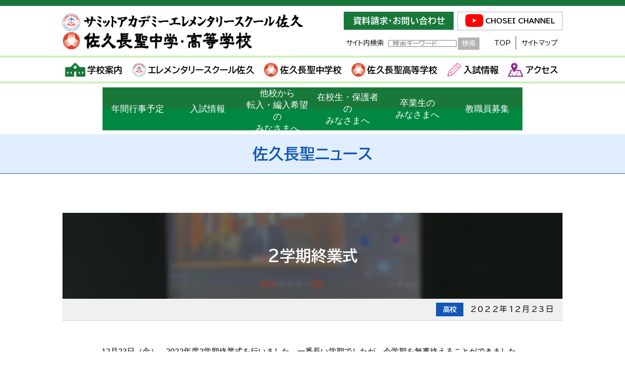

--- FILE ---
content_type: text/html; charset=UTF-8
request_url: https://sakuchosei.ed.jp/hs-news/2%E5%AD%A6%E6%9C%9F%E7%B5%82%E6%A5%AD%E5%BC%8F/
body_size: 9757
content:
<!DOCTYPE html>
<html lang="ja">
<head>
<!-- wexal_pst_init.js does not exist -->
<!-- engagement_delay.js does not exist -->
<link rel="dns-prefetch" href="//platform.twitter.com/">
<link rel="preconnect" href="//platform.twitter.com/">
<link rel="dns-prefetch" href="//www.googletagmanager.com/">
<!-- Global site tag (gtag.js) - Google Analytics -->
<script async src="https://www.googletagmanager.com/gtag/js?id=UA-168349056-1"></script>
<script>
 window.dataLayer = window.dataLayer || [];
 function gtag(){dataLayer.push(arguments);}
 gtag('js', new Date());

 gtag('config', 'UA-168349056-1');
</script>
<meta http-equiv="X-UA-Compatible" content="IE=edge">
<meta charset="UTF-8">
<link href="https://use.fontawesome.com/releases/v5.8.2/css/all.css" rel="stylesheet">
<link href="https://sakuchosei.ed.jp/cms/wp-content/themes/sakuchosei_2020/assets/css/normalize.css" rel="stylesheet"/>
<link href="https://sakuchosei.ed.jp/cms/wp-content/themes/sakuchosei_2020/assets/css/lightcase.css" rel="stylesheet"/>
<link href="https://sakuchosei.ed.jp/cms/wp-content/themes/sakuchosei_2020/assets/css/style_2510.css?ver=25082101" rel="stylesheet"/>
<meta name="viewport" content="width=device-width, initial-scale=1">
<meta name="format-detection" content="telephone=no,address=no,email=no">
<link rel="icon" href="/favicon.ico"/>
<link rel="apple-touch-icon" sizes="180x180" href="/apple-touch-icon.png">
<link rel="icon" type="image/png" sizes="32x32" href="/favicon-32x32.png">
<link rel="icon" type="image/png" sizes="16x16" href="/favicon-16x16.png">
<link rel="pingback" href="https://sakuchosei.ed.jp/cms/xmlrpc.php">
<link rel="preconnect" href="https://fonts.googleapis.com">
<link rel="preconnect" href="https://fonts.gstatic.com" crossorigin>
<link href="https://fonts.googleapis.com/css2?family=BIZ+UDPGothic:wght@400;700&family=Noto+Sans+JP:wght@100..900&family=Noto+Serif+JP:wght@600&display=swap" rel="stylesheet">
<meta name='robots' content='index, follow, max-image-preview:large, max-snippet:-1, max-video-preview:-1'/>
<style>img:is([sizes="auto" i], [sizes^="auto," i]) { contain-intrinsic-size: 3000px 1500px }</style>
<!-- This site is optimized with the Yoast SEO plugin v26.7 - https://yoast.com/wordpress/plugins/seo/ -->
<title>2学期終業式 - 佐久長聖中学・高等学校</title>
<link rel="canonical" href="https://sakuchosei.ed.jp/hs-news/2学期終業式/"/>
<meta property="og:locale" content="ja_JP"/>
<meta property="og:type" content="article"/>
<meta property="og:title" content="2学期終業式 - 佐久長聖中学・高等学校"/>
<meta property="og:description" content="　12月23日（金）、2022年度2学期終業式を行いました。一番長い学期でしたが、今学期を無事終えることができました。　佐藤校長からは、新しい年を迎えるにあたって講話がありました。「どのように気持ちを切り替えていくのか、 [&hellip;]"/>
<meta property="og:url" content="https://sakuchosei.ed.jp/hs-news/2学期終業式/"/>
<meta property="og:site_name" content="佐久長聖中学・高等学校"/>
<meta property="article:published_time" content="2022-12-23T08:54:31+00:00"/>
<meta property="og:image" content="https://sakuchosei.ed.jp/cms/wp-content/uploads/2022/12/IMG_6386.jpg"/>
<meta property="og:image:width" content="1411"/>
<meta property="og:image:height" content="1000"/>
<meta property="og:image:type" content="image/jpeg"/>
<meta name="author" content="藤本 葉子"/>
<meta name="twitter:card" content="summary_large_image"/>
<meta name="twitter:label1" content="執筆者"/>
<meta name="twitter:data1" content="藤本 葉子"/>
<meta name="twitter:label2" content="推定読み取り時間"/>
<meta name="twitter:data2" content="2分"/>
<script type="application/ld+json" class="yoast-schema-graph">{"@context":"https://schema.org","@graph":[{"@type":"Article","@id":"https://sakuchosei.ed.jp/hs-news/2%e5%ad%a6%e6%9c%9f%e7%b5%82%e6%a5%ad%e5%bc%8f/#article","isPartOf":{"@id":"https://sakuchosei.ed.jp/hs-news/2%e5%ad%a6%e6%9c%9f%e7%b5%82%e6%a5%ad%e5%bc%8f/"},"author":{"name":"藤本 葉子","@id":"http://sakuchosei.ed.jp/#/schema/person/bd0ed1fa4e324b9d066e1f6d67596e22"},"headline":"2学期終業式","datePublished":"2022-12-23T08:54:31+00:00","mainEntityOfPage":{"@id":"https://sakuchosei.ed.jp/hs-news/2%e5%ad%a6%e6%9c%9f%e7%b5%82%e6%a5%ad%e5%bc%8f/"},"wordCount":0,"publisher":{"@id":"http://sakuchosei.ed.jp/#organization"},"image":{"@id":"https://sakuchosei.ed.jp/hs-news/2%e5%ad%a6%e6%9c%9f%e7%b5%82%e6%a5%ad%e5%bc%8f/#primaryimage"},"thumbnailUrl":"https://sakuchosei.ed.jp/cms/wp-content/uploads/2022/12/IMG_6386.jpg","articleSection":["高校"],"inLanguage":"ja"},{"@type":"WebPage","@id":"https://sakuchosei.ed.jp/hs-news/2%e5%ad%a6%e6%9c%9f%e7%b5%82%e6%a5%ad%e5%bc%8f/","url":"https://sakuchosei.ed.jp/hs-news/2%e5%ad%a6%e6%9c%9f%e7%b5%82%e6%a5%ad%e5%bc%8f/","name":"2学期終業式 - 佐久長聖中学・高等学校","isPartOf":{"@id":"http://sakuchosei.ed.jp/#website"},"primaryImageOfPage":{"@id":"https://sakuchosei.ed.jp/hs-news/2%e5%ad%a6%e6%9c%9f%e7%b5%82%e6%a5%ad%e5%bc%8f/#primaryimage"},"image":{"@id":"https://sakuchosei.ed.jp/hs-news/2%e5%ad%a6%e6%9c%9f%e7%b5%82%e6%a5%ad%e5%bc%8f/#primaryimage"},"thumbnailUrl":"https://sakuchosei.ed.jp/cms/wp-content/uploads/2022/12/IMG_6386.jpg","datePublished":"2022-12-23T08:54:31+00:00","breadcrumb":{"@id":"https://sakuchosei.ed.jp/hs-news/2%e5%ad%a6%e6%9c%9f%e7%b5%82%e6%a5%ad%e5%bc%8f/#breadcrumb"},"inLanguage":"ja","potentialAction":[{"@type":"ReadAction","target":["https://sakuchosei.ed.jp/hs-news/2%e5%ad%a6%e6%9c%9f%e7%b5%82%e6%a5%ad%e5%bc%8f/"]}]},{"@type":"ImageObject","inLanguage":"ja","@id":"https://sakuchosei.ed.jp/hs-news/2%e5%ad%a6%e6%9c%9f%e7%b5%82%e6%a5%ad%e5%bc%8f/#primaryimage","url":"https://sakuchosei.ed.jp/cms/wp-content/uploads/2022/12/IMG_6386.jpg","contentUrl":"https://sakuchosei.ed.jp/cms/wp-content/uploads/2022/12/IMG_6386.jpg","width":1411,"height":1000},{"@type":"BreadcrumbList","@id":"https://sakuchosei.ed.jp/hs-news/2%e5%ad%a6%e6%9c%9f%e7%b5%82%e6%a5%ad%e5%bc%8f/#breadcrumb","itemListElement":[{"@type":"ListItem","position":1,"name":"ホーム","item":"http://sakuchosei.ed.jp/"},{"@type":"ListItem","position":2,"name":"高校","item":"http://sakuchosei.ed.jp/hs-news/"},{"@type":"ListItem","position":3,"name":"2学期終業式"}]},{"@type":"WebSite","@id":"http://sakuchosei.ed.jp/#website","url":"http://sakuchosei.ed.jp/","name":"佐久長聖中学・高等学校","description":"","publisher":{"@id":"http://sakuchosei.ed.jp/#organization"},"potentialAction":[{"@type":"SearchAction","target":{"@type":"EntryPoint","urlTemplate":"http://sakuchosei.ed.jp/?s={search_term_string}"},"query-input":{"@type":"PropertyValueSpecification","valueRequired":true,"valueName":"search_term_string"}}],"inLanguage":"ja"},{"@type":"Organization","@id":"http://sakuchosei.ed.jp/#organization","name":"学校法人 聖啓学園 佐久長聖中学・高等学校","url":"http://sakuchosei.ed.jp/","logo":{"@type":"ImageObject","inLanguage":"ja","@id":"http://sakuchosei.ed.jp/#/schema/logo/image/","url":"https://sakuchosei.ed.jp/cms/wp-content/uploads/2020/03/header_sitetitle.png","contentUrl":"https://sakuchosei.ed.jp/cms/wp-content/uploads/2020/03/header_sitetitle.png","width":420,"height":38,"caption":"学校法人 聖啓学園 佐久長聖中学・高等学校"},"image":{"@id":"http://sakuchosei.ed.jp/#/schema/logo/image/"}},{"@type":"Person","@id":"http://sakuchosei.ed.jp/#/schema/person/bd0ed1fa4e324b9d066e1f6d67596e22","name":"藤本 葉子","url":"https://sakuchosei.ed.jp/author/choseiyokof/"}]}</script>
<!-- / Yoast SEO plugin. -->
<script type="text/javascript">
/* <![CDATA[ */
window._wpemojiSettings = {"baseUrl":"https:\/\/s.w.org\/images\/core\/emoji\/16.0.1\/72x72\/","ext":".png","svgUrl":"https:\/\/s.w.org\/images\/core\/emoji\/16.0.1\/svg\/","svgExt":".svg","source":{"concatemoji":"https:\/\/sakuchosei.ed.jp\/cms\/wp-includes\/js\/wp-emoji-release.min.js?ver=6.8.3"}};
/*! This file is auto-generated */
!function(s,n){var o,i,e;function c(e){try{var t={supportTests:e,timestamp:(new Date).valueOf()};sessionStorage.setItem(o,JSON.stringify(t))}catch(e){}}function p(e,t,n){e.clearRect(0,0,e.canvas.width,e.canvas.height),e.fillText(t,0,0);var t=new Uint32Array(e.getImageData(0,0,e.canvas.width,e.canvas.height).data),a=(e.clearRect(0,0,e.canvas.width,e.canvas.height),e.fillText(n,0,0),new Uint32Array(e.getImageData(0,0,e.canvas.width,e.canvas.height).data));return t.every(function(e,t){return e===a[t]})}function u(e,t){e.clearRect(0,0,e.canvas.width,e.canvas.height),e.fillText(t,0,0);for(var n=e.getImageData(16,16,1,1),a=0;a<n.data.length;a++)if(0!==n.data[a])return!1;return!0}function f(e,t,n,a){switch(t){case"flag":return n(e,"\ud83c\udff3\ufe0f\u200d\u26a7\ufe0f","\ud83c\udff3\ufe0f\u200b\u26a7\ufe0f")?!1:!n(e,"\ud83c\udde8\ud83c\uddf6","\ud83c\udde8\u200b\ud83c\uddf6")&&!n(e,"\ud83c\udff4\udb40\udc67\udb40\udc62\udb40\udc65\udb40\udc6e\udb40\udc67\udb40\udc7f","\ud83c\udff4\u200b\udb40\udc67\u200b\udb40\udc62\u200b\udb40\udc65\u200b\udb40\udc6e\u200b\udb40\udc67\u200b\udb40\udc7f");case"emoji":return!a(e,"\ud83e\udedf")}return!1}function g(e,t,n,a){var r="undefined"!=typeof WorkerGlobalScope&&self instanceof WorkerGlobalScope?new OffscreenCanvas(300,150):s.createElement("canvas"),o=r.getContext("2d",{willReadFrequently:!0}),i=(o.textBaseline="top",o.font="600 32px Arial",{});return e.forEach(function(e){i[e]=t(o,e,n,a)}),i}function t(e){var t=s.createElement("script");t.src=e,t.defer=!0,s.head.appendChild(t)}"undefined"!=typeof Promise&&(o="wpEmojiSettingsSupports",i=["flag","emoji"],n.supports={everything:!0,everythingExceptFlag:!0},e=new Promise(function(e){s.addEventListener("DOMContentLoaded",e,{once:!0})}),new Promise(function(t){var n=function(){try{var e=JSON.parse(sessionStorage.getItem(o));if("object"==typeof e&&"number"==typeof e.timestamp&&(new Date).valueOf()<e.timestamp+604800&&"object"==typeof e.supportTests)return e.supportTests}catch(e){}return null}();if(!n){if("undefined"!=typeof Worker&&"undefined"!=typeof OffscreenCanvas&&"undefined"!=typeof URL&&URL.createObjectURL&&"undefined"!=typeof Blob)try{var e="postMessage("+g.toString()+"("+[JSON.stringify(i),f.toString(),p.toString(),u.toString()].join(",")+"));",a=new Blob([e],{type:"text/javascript"}),r=new Worker(URL.createObjectURL(a),{name:"wpTestEmojiSupports"});return void(r.onmessage=function(e){c(n=e.data),r.terminate(),t(n)})}catch(e){}c(n=g(i,f,p,u))}t(n)}).then(function(e){for(var t in e)n.supports[t]=e[t],n.supports.everything=n.supports.everything&&n.supports[t],"flag"!==t&&(n.supports.everythingExceptFlag=n.supports.everythingExceptFlag&&n.supports[t]);n.supports.everythingExceptFlag=n.supports.everythingExceptFlag&&!n.supports.flag,n.DOMReady=!1,n.readyCallback=function(){n.DOMReady=!0}}).then(function(){return e}).then(function(){var e;n.supports.everything||(n.readyCallback(),(e=n.source||{}).concatemoji?t(e.concatemoji):e.wpemoji&&e.twemoji&&(t(e.twemoji),t(e.wpemoji)))}))}((window,document),window._wpemojiSettings);
/* ]]> */
</script>
<link rel='stylesheet' id='wp-block-library-css' href='https://sakuchosei.ed.jp/cms/wp-includes/css/dist/block-library/style.min.css?ver=6.8.3' type='text/css' media='all'/>
<style id='classic-theme-styles-inline-css' type='text/css'>
/*! This file is auto-generated */
.wp-block-button__link{color:#fff;background-color:#32373c;border-radius:9999px;box-shadow:none;text-decoration:none;padding:calc(.667em + 2px) calc(1.333em + 2px);font-size:1.125em}.wp-block-file__button{background:#32373c;color:#fff;text-decoration:none}
</style>
<style id='global-styles-inline-css' type='text/css'>
:root{--wp--preset--aspect-ratio--square: 1;--wp--preset--aspect-ratio--4-3: 4/3;--wp--preset--aspect-ratio--3-4: 3/4;--wp--preset--aspect-ratio--3-2: 3/2;--wp--preset--aspect-ratio--2-3: 2/3;--wp--preset--aspect-ratio--16-9: 16/9;--wp--preset--aspect-ratio--9-16: 9/16;--wp--preset--color--black: #000000;--wp--preset--color--cyan-bluish-gray: #abb8c3;--wp--preset--color--white: #ffffff;--wp--preset--color--pale-pink: #f78da7;--wp--preset--color--vivid-red: #cf2e2e;--wp--preset--color--luminous-vivid-orange: #ff6900;--wp--preset--color--luminous-vivid-amber: #fcb900;--wp--preset--color--light-green-cyan: #7bdcb5;--wp--preset--color--vivid-green-cyan: #00d084;--wp--preset--color--pale-cyan-blue: #8ed1fc;--wp--preset--color--vivid-cyan-blue: #0693e3;--wp--preset--color--vivid-purple: #9b51e0;--wp--preset--gradient--vivid-cyan-blue-to-vivid-purple: linear-gradient(135deg,rgba(6,147,227,1) 0%,rgb(155,81,224) 100%);--wp--preset--gradient--light-green-cyan-to-vivid-green-cyan: linear-gradient(135deg,rgb(122,220,180) 0%,rgb(0,208,130) 100%);--wp--preset--gradient--luminous-vivid-amber-to-luminous-vivid-orange: linear-gradient(135deg,rgba(252,185,0,1) 0%,rgba(255,105,0,1) 100%);--wp--preset--gradient--luminous-vivid-orange-to-vivid-red: linear-gradient(135deg,rgba(255,105,0,1) 0%,rgb(207,46,46) 100%);--wp--preset--gradient--very-light-gray-to-cyan-bluish-gray: linear-gradient(135deg,rgb(238,238,238) 0%,rgb(169,184,195) 100%);--wp--preset--gradient--cool-to-warm-spectrum: linear-gradient(135deg,rgb(74,234,220) 0%,rgb(151,120,209) 20%,rgb(207,42,186) 40%,rgb(238,44,130) 60%,rgb(251,105,98) 80%,rgb(254,248,76) 100%);--wp--preset--gradient--blush-light-purple: linear-gradient(135deg,rgb(255,206,236) 0%,rgb(152,150,240) 100%);--wp--preset--gradient--blush-bordeaux: linear-gradient(135deg,rgb(254,205,165) 0%,rgb(254,45,45) 50%,rgb(107,0,62) 100%);--wp--preset--gradient--luminous-dusk: linear-gradient(135deg,rgb(255,203,112) 0%,rgb(199,81,192) 50%,rgb(65,88,208) 100%);--wp--preset--gradient--pale-ocean: linear-gradient(135deg,rgb(255,245,203) 0%,rgb(182,227,212) 50%,rgb(51,167,181) 100%);--wp--preset--gradient--electric-grass: linear-gradient(135deg,rgb(202,248,128) 0%,rgb(113,206,126) 100%);--wp--preset--gradient--midnight: linear-gradient(135deg,rgb(2,3,129) 0%,rgb(40,116,252) 100%);--wp--preset--font-size--small: 13px;--wp--preset--font-size--medium: 20px;--wp--preset--font-size--large: 36px;--wp--preset--font-size--x-large: 42px;--wp--preset--spacing--20: 0.44rem;--wp--preset--spacing--30: 0.67rem;--wp--preset--spacing--40: 1rem;--wp--preset--spacing--50: 1.5rem;--wp--preset--spacing--60: 2.25rem;--wp--preset--spacing--70: 3.38rem;--wp--preset--spacing--80: 5.06rem;--wp--preset--shadow--natural: 6px 6px 9px rgba(0, 0, 0, 0.2);--wp--preset--shadow--deep: 12px 12px 50px rgba(0, 0, 0, 0.4);--wp--preset--shadow--sharp: 6px 6px 0px rgba(0, 0, 0, 0.2);--wp--preset--shadow--outlined: 6px 6px 0px -3px rgba(255, 255, 255, 1), 6px 6px rgba(0, 0, 0, 1);--wp--preset--shadow--crisp: 6px 6px 0px rgba(0, 0, 0, 1);}:where(.is-layout-flex){gap: 0.5em;}:where(.is-layout-grid){gap: 0.5em;}body .is-layout-flex{display: flex;}.is-layout-flex{flex-wrap: wrap;align-items: center;}.is-layout-flex > :is(*, div){margin: 0;}body .is-layout-grid{display: grid;}.is-layout-grid > :is(*, div){margin: 0;}:where(.wp-block-columns.is-layout-flex){gap: 2em;}:where(.wp-block-columns.is-layout-grid){gap: 2em;}:where(.wp-block-post-template.is-layout-flex){gap: 1.25em;}:where(.wp-block-post-template.is-layout-grid){gap: 1.25em;}.has-black-color{color: var(--wp--preset--color--black) !important;}.has-cyan-bluish-gray-color{color: var(--wp--preset--color--cyan-bluish-gray) !important;}.has-white-color{color: var(--wp--preset--color--white) !important;}.has-pale-pink-color{color: var(--wp--preset--color--pale-pink) !important;}.has-vivid-red-color{color: var(--wp--preset--color--vivid-red) !important;}.has-luminous-vivid-orange-color{color: var(--wp--preset--color--luminous-vivid-orange) !important;}.has-luminous-vivid-amber-color{color: var(--wp--preset--color--luminous-vivid-amber) !important;}.has-light-green-cyan-color{color: var(--wp--preset--color--light-green-cyan) !important;}.has-vivid-green-cyan-color{color: var(--wp--preset--color--vivid-green-cyan) !important;}.has-pale-cyan-blue-color{color: var(--wp--preset--color--pale-cyan-blue) !important;}.has-vivid-cyan-blue-color{color: var(--wp--preset--color--vivid-cyan-blue) !important;}.has-vivid-purple-color{color: var(--wp--preset--color--vivid-purple) !important;}.has-black-background-color{background-color: var(--wp--preset--color--black) !important;}.has-cyan-bluish-gray-background-color{background-color: var(--wp--preset--color--cyan-bluish-gray) !important;}.has-white-background-color{background-color: var(--wp--preset--color--white) !important;}.has-pale-pink-background-color{background-color: var(--wp--preset--color--pale-pink) !important;}.has-vivid-red-background-color{background-color: var(--wp--preset--color--vivid-red) !important;}.has-luminous-vivid-orange-background-color{background-color: var(--wp--preset--color--luminous-vivid-orange) !important;}.has-luminous-vivid-amber-background-color{background-color: var(--wp--preset--color--luminous-vivid-amber) !important;}.has-light-green-cyan-background-color{background-color: var(--wp--preset--color--light-green-cyan) !important;}.has-vivid-green-cyan-background-color{background-color: var(--wp--preset--color--vivid-green-cyan) !important;}.has-pale-cyan-blue-background-color{background-color: var(--wp--preset--color--pale-cyan-blue) !important;}.has-vivid-cyan-blue-background-color{background-color: var(--wp--preset--color--vivid-cyan-blue) !important;}.has-vivid-purple-background-color{background-color: var(--wp--preset--color--vivid-purple) !important;}.has-black-border-color{border-color: var(--wp--preset--color--black) !important;}.has-cyan-bluish-gray-border-color{border-color: var(--wp--preset--color--cyan-bluish-gray) !important;}.has-white-border-color{border-color: var(--wp--preset--color--white) !important;}.has-pale-pink-border-color{border-color: var(--wp--preset--color--pale-pink) !important;}.has-vivid-red-border-color{border-color: var(--wp--preset--color--vivid-red) !important;}.has-luminous-vivid-orange-border-color{border-color: var(--wp--preset--color--luminous-vivid-orange) !important;}.has-luminous-vivid-amber-border-color{border-color: var(--wp--preset--color--luminous-vivid-amber) !important;}.has-light-green-cyan-border-color{border-color: var(--wp--preset--color--light-green-cyan) !important;}.has-vivid-green-cyan-border-color{border-color: var(--wp--preset--color--vivid-green-cyan) !important;}.has-pale-cyan-blue-border-color{border-color: var(--wp--preset--color--pale-cyan-blue) !important;}.has-vivid-cyan-blue-border-color{border-color: var(--wp--preset--color--vivid-cyan-blue) !important;}.has-vivid-purple-border-color{border-color: var(--wp--preset--color--vivid-purple) !important;}.has-vivid-cyan-blue-to-vivid-purple-gradient-background{background: var(--wp--preset--gradient--vivid-cyan-blue-to-vivid-purple) !important;}.has-light-green-cyan-to-vivid-green-cyan-gradient-background{background: var(--wp--preset--gradient--light-green-cyan-to-vivid-green-cyan) !important;}.has-luminous-vivid-amber-to-luminous-vivid-orange-gradient-background{background: var(--wp--preset--gradient--luminous-vivid-amber-to-luminous-vivid-orange) !important;}.has-luminous-vivid-orange-to-vivid-red-gradient-background{background: var(--wp--preset--gradient--luminous-vivid-orange-to-vivid-red) !important;}.has-very-light-gray-to-cyan-bluish-gray-gradient-background{background: var(--wp--preset--gradient--very-light-gray-to-cyan-bluish-gray) !important;}.has-cool-to-warm-spectrum-gradient-background{background: var(--wp--preset--gradient--cool-to-warm-spectrum) !important;}.has-blush-light-purple-gradient-background{background: var(--wp--preset--gradient--blush-light-purple) !important;}.has-blush-bordeaux-gradient-background{background: var(--wp--preset--gradient--blush-bordeaux) !important;}.has-luminous-dusk-gradient-background{background: var(--wp--preset--gradient--luminous-dusk) !important;}.has-pale-ocean-gradient-background{background: var(--wp--preset--gradient--pale-ocean) !important;}.has-electric-grass-gradient-background{background: var(--wp--preset--gradient--electric-grass) !important;}.has-midnight-gradient-background{background: var(--wp--preset--gradient--midnight) !important;}.has-small-font-size{font-size: var(--wp--preset--font-size--small) !important;}.has-medium-font-size{font-size: var(--wp--preset--font-size--medium) !important;}.has-large-font-size{font-size: var(--wp--preset--font-size--large) !important;}.has-x-large-font-size{font-size: var(--wp--preset--font-size--x-large) !important;}
:where(.wp-block-post-template.is-layout-flex){gap: 1.25em;}:where(.wp-block-post-template.is-layout-grid){gap: 1.25em;}
:where(.wp-block-columns.is-layout-flex){gap: 2em;}:where(.wp-block-columns.is-layout-grid){gap: 2em;}
:root :where(.wp-block-pullquote){font-size: 1.5em;line-height: 1.6;}
</style>
<link rel='stylesheet' id='wp-pagenavi-css' href='https://sakuchosei.ed.jp/cms/wp-content/plugins/wp-pagenavi/pagenavi-css.css?ver=2.70' type='text/css' media='all'/>
<link rel="https://api.w.org/" href="https://sakuchosei.ed.jp/wp-json/"/><link rel="alternate" title="JSON" type="application/json" href="https://sakuchosei.ed.jp/wp-json/wp/v2/posts/8108"/><link rel='shortlink' href='https://sakuchosei.ed.jp/?p=8108'/>
<link rel="alternate" title="oEmbed (JSON)" type="application/json+oembed" href="https://sakuchosei.ed.jp/wp-json/oembed/1.0/embed?url=https%3A%2F%2Fsakuchosei.ed.jp%2Fhs-news%2F2%25e5%25ad%25a6%25e6%259c%259f%25e7%25b5%2582%25e6%25a5%25ad%25e5%25bc%258f%2F"/>
<link rel="alternate" title="oEmbed (XML)" type="text/xml+oembed" href="https://sakuchosei.ed.jp/wp-json/oembed/1.0/embed?url=https%3A%2F%2Fsakuchosei.ed.jp%2Fhs-news%2F2%25e5%25ad%25a6%25e6%259c%259f%25e7%25b5%2582%25e6%25a5%25ad%25e5%25bc%258f%2F&#038;format=xml"/>
</head>
<body class="wp-singular post-template-default single single-post postid-8108 single-format-standard wp-theme-sakuchosei_2020 category-hs-news">
<input type="checkbox" id="spNav"/>
<header class="gHeader">
<div class="inner headerCont">
<h4 class="siteTitle"><a href="https://sakuchosei.ed.jp/"><img src="https://sakuchosei.ed.jp/cms/wp-content/themes/sakuchosei_2020/assets/imgs/header_sitetitle_2024.png" alt="サミットアカデミーエレメンタリースクール佐久・佐久長聖中学・高等学校" width="494" height="74"></a></h4>
<div class="sp schoolNavBox">
<dl class="schoolNav schoolNavEs">
<dt class="schoolNavTitle"><a href="https://sakuchosei.ed.jp/es/" class="schoolNavLink"><img src="https://sakuchosei.ed.jp/cms/wp-content/themes/sakuchosei_2020/assets/imgs/nav_icon_es.png" alt="" width="34" height="34">サミットアカデミーエレメンタリースクール佐久</a></dt>
<dd class="schoolNavBody"><a href="https://sakuchosei.ed.jp/exam/es-session/" class="schoolNavLink">学校説明会</a><a href="https://sakuchosei.ed.jp/exam/es-exam/" class="schoolNavLink">入試情報</a></dd>
</dl>
<dl class="schoolNav schoolNavJh">
<dt class="schoolNavTitle"><a href="https://sakuchosei.ed.jp/jh/" class="schoolNavLink"><img src="https://sakuchosei.ed.jp/cms/wp-content/themes/sakuchosei_2020/assets/imgs/header_chosei_icon_white.png" alt="" width="34" height="34">佐久長聖中学校</a></dt><dd class="schoolNavBody"><a href="https://sakuchosei.ed.jp/exam/jh-session/" class="schoolNavLink">学校説明会</a><a href="https://sakuchosei.ed.jp/exam/jh-info/" class="schoolNavLink">入試情報</a></dd>
</dl>
<dl class="schoolNav schoolNavHs">
<dt class="schoolNavTitle"><a href="https://sakuchosei.ed.jp/hs/" class="schoolNavLink"><img src="https://sakuchosei.ed.jp/cms/wp-content/themes/sakuchosei_2020/assets/imgs/header_chosei_icon_white.png" alt="" width="34" height="34">佐久長聖高等学校</a></dt><dd class="schoolNavBody"><a href="https://sakuchosei.ed.jp/exam/hs-session/" class="schoolNavLink"><span class="capsSmall">オープンスクール・学校説明会</span></a><a href="https://sakuchosei.ed.jp/exam/hs-info/" class="schoolNavLink">入試情報</a></dd>
</dl>
</div>
<div class="headerTool"><label class="toggle sp" for="spNav">menu<i class="fas fa-bars"></i><i class="fas fa-times"></i></label>
<ul class="haderNav sList">
<li class="headerNavItem"><a href="https://sakuchosei.ed.jp/contact/" class="headerNavLink headerNavReq">資料請求・お問い合わせ</a></li><li class="headerNavItem"><a href="https://sakuchosei.ed.jp/ch/video/" class="headerNavLink headerNavCC"><i class="fab fa-youtube"></i><b class="headerNavCCTxt"> CHOSEI</b><span class="headerNavCCTxt"> CHANNEL</span></a></li>
</ul>
<form role="search" method="get" id="searchform" class="headerSearch noen" action="https://sakuchosei.ed.jp/"><span class="headerSearchTxt">サイト内検索 </span><input type="text" size="15" value="" name="s" id="s" placeholder="検索キーワード"/><input type="submit" value="検索" d="searchsubmit"/></form>
<ul class="txtNav sList">
<li class="txtNavItem"><a href="https://sakuchosei.ed.jp/" class="txtNavLink">TOP</a></li><li class="txtNavItem"><a href="https://sakuchosei.ed.jp/sitemap/" class="txtNavLink">サイトマップ</a></li>
</ul>
</div>
</div>
<nav class="gNav"><ul class="gNavList sList inner">
<li class="gNavItem"><a href="#" class="gNavLink"><img src="https://sakuchosei.ed.jp/cms/wp-content/themes/sakuchosei_2020/assets/imgs/nav_icon_school.png" alt="" width="42" height="28" class="navIcon">学校案内</a><ul class="gNavListChild sList">
<!--<li class="gNavItem"><a href="https://sakuchosei.ed.jp/ch/" class="gNavLink">佐久長聖のご案内</a></li>--><li class="gNavItem"><a href="https://sakuchosei.ed.jp/ch/message/" class="gNavLink">ご挨拶</a></li><li class="gNavItem"><a href="https://sakuchosei.ed.jp/ch/objective" class="gNavLink">佐久長聖がめざすもの</a></li><li class="gNavItem"><a href="https://sakuchosei.ed.jp/ch/outline/" class="gNavLink">学校概要</a></li><li class="gNavItem"><a href="https://sakuchosei.ed.jp/ch/disclosure/" class="gNavLink">情報公開</a></li><li class="gNavItem"><a href="https://sakuchosei.ed.jp/ch/video/" class="gNavLink">学校紹介ビデオ</a></li><li class="gNavItem noen"><a href="https://sakuchosei.ed.jp/news/" class="gNavLink">佐久長聖ニュース</a></li><!--<li class="gNavItem noen"><a href="https://sakuchosei.ed.jp/info/" class="gNavLink">お知らせ</a></li>--><li class="gNavItem"><a href="https://sakuchosei.ed.jp/ch/tennyu/" class="gNavLink">佐久長聖への転入学</a></li><li class="gNavItem noen"><a href="https://sakuchosei.ed.jp/ch/kifukin/" class="gNavLink">寄付金募集要項</a></li><li class="gNavItem noen"><a href="https://sakuchosei.ed.jp/ch/assess/" class="gNavLink">学校評価</a></li><li class="gNavItem"><a href="https://sakuchosei.ed.jp/ch/privacy/" class="gNavLink">個人情報の取り扱い</a></li>
</ul></li>
<li class="gNavItem">
<a rel="noreferrer noopener" href="https://sakuchosei.ed.jp/es/" class="gNavLink wf-udshingoconde80-m"><img src="https://sakuchosei.ed.jp/cms/wp-content/themes/sakuchosei_2020/assets/imgs/nav_icon_es.png" alt="" width="28" height="28" class="navIcon">エレメンタリースクール佐久</a>
<ul class="gNavListChild sList"><li class="gNavItem"><a href="https://sakuchosei.ed.jp/es/" class="gNavLink">Global Japanese</a></li><li class="gNavItem"><a href="https://sakuchosei.ed.jp/es/es-manabi/" class="gNavLink">サミットアカデミーの学び</a></li><li class="gNavItem"><a href="https://sakuchosei.ed.jp/es/es-immersion/" class="gNavLink">イマージョン教育</a></li><li class="gNavItem"><a href="https://sakuchosei.ed.jp/es/es-twelve-years/" class="gNavLink">サミットアカデミーの12年間</a></li><li class="gNavItem"><a href="https://sakuchosei.ed.jp/es/es-facility/" class="gNavLink">エレメンタリースクールの施設・制服</a></li>
</ul>
</li>
<li class="gNavItem"><a href="https://sakuchosei.ed.jp/jh/" class="gNavLink"><img src="https://sakuchosei.ed.jp/cms/wp-content/themes/sakuchosei_2020/assets/imgs/nav_icon_hs.png" alt="" width="28" height="28" class="navIcon">佐久長聖中学校</a><ul class="gNavListChild sList">
<li class="gNavItem"><a href="https://sakuchosei.ed.jp/jh/jh-six-year/" class="gNavLink">中高一貫の6年間</a></li><li class="gNavItem"><a href="https://sakuchosei.ed.jp/jh/jh-torikumi/" class="gNavLink">夢実現に向けた取り組み</a></li><li class="gNavItem"><a href="https://sakuchosei.ed.jp/jh/jh-taiken/" class="gNavLink">体験学習・海外研修</a></li><li class="gNavItem"><a href="https://sakuchosei.ed.jp/jh/jh-global/" class="gNavLink">グローバル教育</a></li><li class="gNavItem"><a href="https://sakuchosei.ed.jp/jh/jh-club/" class="gNavLink">中学校のクラブ活動</a></li><li class="gNavItem"><a href="https://sakuchosei.ed.jp/jh/jh-calendar/" class="gNavLink">中学校のイベントカレンダー</a></li><li class="gNavItem"><a href="https://sakuchosei.ed.jp/jh/jh-kan/" class="gNavLink">中学生の館生活</a></li><li class="gNavItem noen"><a href="https://sakuchosei.ed.jp/jh/jh-message/" class="gNavLink">先輩からのメッセージ</a></li><!--<li class="gNavItem"><a href="https://sakuchosei.ed.jp/jh/jh-achieve/" class="gNavLink">中高一貫生の合格実績</a></li>--><li class="gNavItem"><a href="https://sakuchosei.ed.jp/jh/jh-facility/" class="gNavLink">中学校の施設・制服</a></li>
</ul></li>
<li class="gNavItem"><a href="https://sakuchosei.ed.jp/hs/" class="gNavLink"><img src="https://sakuchosei.ed.jp/cms/wp-content/themes/sakuchosei_2020/assets/imgs/nav_icon_hs.png" alt="" width="28" height="28" class="navIcon">佐久長聖高等学校</a><ul class="gNavListChild sList">
<li class="gNavItem"><a href="https://sakuchosei.ed.jp/hs/hs-global/" class="gNavLink">英語の佐久長聖</a></li><li class="gNavItem"><a href="https://sakuchosei.ed.jp/hs/hs-ruikei/" class="gNavLink">類型制授業</a></li><li class="gNavItem"><a href="https://sakuchosei.ed.jp/hs/hs-club/" class="gNavLink">高校のクラブ活動</a></li><li class="gNavItem"><a href="https://sakuchosei.ed.jp/hs/hs-calendar/" class="gNavLink">高校のイベントカレンダー</a></li><li class="gNavItem"><a href="https://sakuchosei.ed.jp/hs/hs-kan/" class="gNavLink">高校生の館生活</a></li><li class="gNavItem noen"><a href="https://sakuchosei.ed.jp/hs/hs-message/" class="gNavLink">先輩からのメッセージ</a></li><li class="gNavItem noen"><a href="https://sakuchosei.ed.jp/hs/hs-experience/" class="gNavLink">海外大学合格体験記</a></li><li class="gNavItem"><a href="https://sakuchosei.ed.jp/hs/hs-achieve/" class="gNavLink">合格実績</a></li><li class="gNavItem"><a href="https://sakuchosei.ed.jp/hs/hs-facility/" class="gNavLink">高校の施設・制服</a></li>
</ul></li>
<li class="gNavItem"><a href="https://sakuchosei.ed.jp/exam/" class="gNavLink"><img src="https://sakuchosei.ed.jp/cms/wp-content/themes/sakuchosei_2020/assets/imgs/nav_icon_pencil.png" alt="" width="28" height="28" class="navIcon">入試情報</a><ul class="gNavListChild sList">
<li class="gNavItem"><a href="https://sakuchosei.ed.jp/exam/es-session/" class="gNavLink">小学校　学校説明会</a></li><li class="gNavItem"><a href="https://sakuchosei.ed.jp/exam/es-exam/" class="gNavLink">小学校　入試情報</a></li><li class="gNavItem"><a rel="noreferrer noopener" href="https://lsg.mescius.com/chosei_saes_saku/app" target="_blank" class="gNavLink">小学校　Web出願サイトへ</a></li><li class="gNavItem"><a href="https://sakuchosei.ed.jp/exam/jh-session/" class="gNavLink">中学校　学校説明会</a></li><li class="gNavItem"><a href="https://sakuchosei.ed.jp/exam/jh-info/" class="gNavLink">中学校　入試情報</a></li><li class="gNavItem"><a rel="noreferrer noopener" href="https://lsg.mescius.com/chosei-sj-j/app" target="_blank" class="gNavLink">中学校　Web出願サイトへ</a></li><li class="gNavItem"><a href="https://sakuchosei.ed.jp/exam/hs-session/" class="gNavLink">高校　学校説明会</a></li><li class="gNavItem"><a href="https://sakuchosei.ed.jp/exam/hs-info/" class="gNavLink">高校　入試情報</a></li><li class="gNavItem"><a rel="noreferrer noopener" href="https://lsg.mescius.com/chosei-sj-h/app" target="_blank" class="gNavLink">高校　Web出願サイトへ</a></li><li class="gNavItem"><a href="https://sakuchosei.ed.jp/exam/web-shutsugan/" class="gNavLink">Web出願サイトのご案内</a></li>
</ul></li>
<li class="gNavItem"><a href="https://sakuchosei.ed.jp/access/" class="gNavLink"><img src="https://sakuchosei.ed.jp/cms/wp-content/themes/sakuchosei_2020/assets/imgs/nav_icon_access.png" alt="" width="32" height="28" class="navIcon">アクセス</a></li>
</ul></nav><label class="gNavBg" for="spNav"></label>
</header>
<main>	<ul class="topNav sList">
<li class="topNavItem"><a href="https://sakuchosei.ed.jp/ch/schedule/" class="topNavLink">年間行事予定</a></li>
<li class="topNavItem"><a href="https://sakuchosei.ed.jp/exam/" class="topNavLink">入試情報</a></li>
<li class="topNavItem"><a href="https://sakuchosei.ed.jp/ch/tennyu/" class="topNavLink">他校から<br>転入・編入希望の<br>みなさまへ</a></li>
<li class="topNavItem"><a href="https://sakuchosei.ed.jp/kizuna/" class="topNavLink">在校生・保護者の<br>みなさまへ</a></li>
<li class="topNavItem noen"><a href="https://sakuchosei.ed.jp/hs/hs-graduate/" class="topNavLink">卒業生の<br>みなさまへ</a></li>
<li class="topNavItem noen"><a rel="noreferrer noopener" href="https://chosei.ac.jp/recruit/" target="_blank" class="topNavLink">教職員募集</a></li>
<li class="topNavItem topNavTwitter"><a rel="noreferrer noopener" href="https://twitter.com/SAKUCHOSEI39" target="_blank" class="topNavLink"><img src="https://sakuchosei.ed.jp/cms/wp-content/themes/sakuchosei_2020/assets/imgs/x-logo-white.png" width="36" height="36" alt="X"/><span>@SAKUCHOSEI39</span></a></li>
</ul>
<h4 class="pageTitle">佐久長聖ニュース</h4>
<div class="inner">
<article class="content postCont">
<div class="postHeading" style="background-image: url(https://sakuchosei.ed.jp/cms/wp-content/uploads/2022/12/IMG_6386-1024x726.jpg);">
<h1 class="postTitle">2学期終業式</h1>
</div>
<div class="postInfo"><span class="postCat postCatHs-news">高校</span><time class="postDate" datetime="2022-12-23T17:54:31+09:00">2022年12月23日</time></div>
<div class="postBody">
<p>　12月23日（金）、2022年度2学期終業式を行いました。一番長い学期でしたが、今学期を無事終えることができました。<br>　佐藤校長からは、新しい年を迎えるにあたって講話がありました。「どのように気持ちを切り替えていくのか、その切り替えこそがより良い1年となります。この1年を反省するのではなく振り返ってください。そして、それらを新しい年にどう生かせるか。」「周りの人への感謝と優しさを大切にしよう。」というお話をいただきました。<br>　本校では1月10日まで冬期休業となります。短い休業ですが、ウインターセミナーや部活動も行われます。体調管理に気を付けて、有意義な休業にしてほしいと思います。</p>
<figure class="wp-block-gallery has-nested-images columns-default is-cropped wp-block-gallery-1 is-layout-flex wp-block-gallery-is-layout-flex">
<figure class="wp-block-image size-large"><img fetchpriority="high" decoding="async" width="1024" height="768" data-id="8115" src="https://sakuchosei.ed.jp/cms/wp-content/uploads/2022/12/IMG_6387-1024x768.jpg" alt="" class="wp-image-8115" srcset="https://sakuchosei.ed.jp/cms/wp-content/uploads/2022/12/IMG_6387-1024x768.jpg 1024w, https://sakuchosei.ed.jp/cms/wp-content/uploads/2022/12/IMG_6387-640x480.jpg 640w, https://sakuchosei.ed.jp/cms/wp-content/uploads/2022/12/IMG_6387-768x576.jpg 768w, https://sakuchosei.ed.jp/cms/wp-content/uploads/2022/12/IMG_6387.jpg 1333w" sizes="(max-width: 1024px) 100vw, 1024px"/></figure>
<figure class="wp-block-image size-large"><img decoding="async" width="1024" height="768" data-id="8116" src="https://sakuchosei.ed.jp/cms/wp-content/uploads/2022/12/IMG_6388-1024x768.jpg" alt="" class="wp-image-8116" srcset="https://sakuchosei.ed.jp/cms/wp-content/uploads/2022/12/IMG_6388-1024x768.jpg 1024w, https://sakuchosei.ed.jp/cms/wp-content/uploads/2022/12/IMG_6388-640x480.jpg 640w, https://sakuchosei.ed.jp/cms/wp-content/uploads/2022/12/IMG_6388-768x576.jpg 768w, https://sakuchosei.ed.jp/cms/wp-content/uploads/2022/12/IMG_6388.jpg 1333w" sizes="(max-width: 1024px) 100vw, 1024px"/></figure>
</figure>
</div>
<div class="postNav"><a class="postLink postPrev btn" href="https://sakuchosei.ed.jp/club-info/%e5%90%b9%e5%a5%8f%e6%a5%bd%e9%83%a8%e3%80%80%e3%82%b3%e3%83%b3%e3%83%86%e3%82%b9%e3%83%88%e7%b5%90%e6%9e%9c/" rel="prev">前のニュース</a><a href="https://sakuchosei.ed.jp/hs-news/" class="postLink btn gotoList">一覧へ戻る</a><a class="postLink postNext btn" href="https://sakuchosei.ed.jp/club-info/%e9%a7%85%e4%bc%9d%e9%83%a8-%e5%85%a8%e5%9b%bd%e9%ab%98%e6%a0%a1%e9%a7%85%e4%bc%9d-%e6%97%a5%e6%9c%ac%e9%ab%98%e6%a0%a1%e6%9c%80%e9%ab%98%e8%a8%98%e9%8c%b2%e3%81%a7%e6%ba%96%e5%84%aa%e5%8b%9d%ef%bc%81/" rel="next">次のニュース</a></div>
</article>
</div>
</main>
<div id="breadcrumbs" class="breadcrumbs"><span><span><a href="http://sakuchosei.ed.jp/">ホーム</a></span> » <span><a href="http://sakuchosei.ed.jp/hs-news/">高校</a></span> » <span class="breadcrumb_last" aria-current="page"><strong>2学期終業式</strong></span></span></div><footer class="gFooter"><div class="footerCont">
<div class="footerInfo">
<h4 class="siteTitle"><a href="https://sakuchosei.ed.jp/"><img src="https://sakuchosei.ed.jp/cms/wp-content/themes/sakuchosei_2020/assets/imgs/header_sitetitle_2024.png" alt="サミットアカデミーエレメンタリースクール佐久・佐久長聖中学・高等学校" width="494" height="74"></a></h4>
<dl class="footerInfoDetail" style="margin-bottom: 1.5rem;">
<dt class="footerInfoTitle">サミットアカデミー<br>エレメンタリースクール佐久</dt><dd class="footerInfoBody">〒385-0022 長野県佐久市岩村田3638<br>Tel: <a href="tel:0267686688">0267-68-4488</a><br>E-mail: <a href="mailto:elementary@sakuchosei.ed.jp">elementary@sakuchosei.ed.jp</a></dd>
<dt class="footerInfoTitle">佐久長聖中学校</dt><dd class="footerInfoBody">〒385-0022 長野県佐久市岩村田3638<br>Tel: <a href="tel:0267686688">0267-68-6688</a>　Fax: 0267-68-6140<br>E-mail: <a href="mailto:junior@sakuchosei.ed.jp">junior@sakuchosei.ed.jp</a></dd>
<dt class="footerInfoTitle">佐久長聖高等学校</dt><dd class="footerInfoBody">〒385-8588 長野県佐久市岩村田951<br>Tel: <a href="tel:0267685588">0267-68-5588</a>　Fax: 0267-68-0832<br>E-mail: <a href="mailto:senior@sakuchosei.ed.jp">senior@sakuchosei.ed.jp</a></dd>
</dl>
<a href="https://twitter.com/SAKUCHOSEI39?ref_src=twsrc%5Etfw" class="twitter-follow-button" data-size="large" data-lang="en" data-show-count="false">Follow @SAKUCHOSEI39</a><script async src="https://platform.twitter.com/widgets.js" charset="utf-8"></script>
</div>
<div class="footerNav"><ul class="footerNavList sList inner">
<li class="footerNavItem"><a href="#" class="footerNavLink">学校案内</a><ul class="footerNavListChild sList">
<!--<li class="footerNavItem"><a href="https://sakuchosei.ed.jp/ch/" class="footerNavLink">佐久長聖のご案内</a></li>--><li class="footerNavItem"><a href="https://sakuchosei.ed.jp/ch/message/" class="footerNavLink">ご挨拶</a></li><li class="footerNavItem"><a href="https://sakuchosei.ed.jp/ch/objective/" class="footerNavLink">佐久長聖がめざすもの</a></li><li class="footerNavItem"><a href="https://sakuchosei.ed.jp/ch/outline/" class="footerNavLink">学校概要</a></li><li class="footerNavItem"><a href="https://sakuchosei.ed.jp/ch/schedule/" class="footerNavLink">年間行事予定</a></li><li class="footerNavItem"><a href="https://sakuchosei.ed.jp/ch/disclosure/" class="footerNavLink">情報公開</a></li><li class="footerNavItem"><a href="https://sakuchosei.ed.jp/ch/video/" class="footerNavLink">学校紹介ビデオ</a></li><li class="footerNavItem noen"><a href="https://sakuchosei.ed.jp/news/" class="footerNavLink">佐久長聖ニュース</a></li><!--<li class="footerNavItem noen"><a href="https://sakuchosei.ed.jp/info/" class="footerNavLink">お知らせ</a></li>--><li class="footerNavItem"><a href="https://sakuchosei.ed.jp/ch/tennyu/" class="footerNavLink">佐久長聖への転入学</a></li><li class="footerNavItem noen"><a href="https://sakuchosei.ed.jp/ch/kifukin/" class="footerNavLink">寄付金募集要項</a></li><li class="footerNavItem noen"><a href="https://sakuchosei.ed.jp/ch/assess/" class="footerNavLink">学校評価</a></li><li class="footerNavItem"><a href="https://sakuchosei.ed.jp/ch/privacy/" class="footerNavLink">個人情報の取り扱い</a></li>
</ul></li>
<li class="footerNavItem"><a href="https://sakuchosei.ed.jp/es/" class="footerNavLink">エレメンタリースクール佐久</a><ul class="footerNavListChild sList"><li class="footerNavItem"><a href="https://sakuchosei.ed.jp/es/" class="footerNavLink">Global Japanese</a></li><li class="footerNavItem"><a href="https://sakuchosei.ed.jp/es/es-manabi/" class="footerNavLink">サミットアカデミーの学び</a></li><li class="footerNavItem"><a href="https://sakuchosei.ed.jp/es/es-immersion/" class="footerNavLink">イマージョン教育</a></li><li class="footerNavItem"><a href="https://sakuchosei.ed.jp/es/es-twelve-years/" class="footerNavLink">サミットアカデミーの12年間</a></li><li class="footerNavItem"><a href="https://sakuchosei.ed.jp/es/es-facility/" class="footerNavLink">エレメンタリースクールの<br>施設・制服</a></li>
</ul></li>
<li class="footerNavItem"><a href="https://sakuchosei.ed.jp/jh/" class="footerNavLink">佐久長聖中学校</a><ul class="footerNavListChild sList">
<li class="footerNavItem"><a href="https://sakuchosei.ed.jp/jh/jh-six-year/" class="footerNavLink">中高一貫の6年間</a></li><li class="footerNavItem"><a href="https://sakuchosei.ed.jp/jh/jh-torikumi/" class="footerNavLink">夢実現に向けた取り組み</a></li><li class="footerNavItem"><a href="https://sakuchosei.ed.jp/jh/jh-taiken/" class="footerNavLink">体験学習・海外研修</a></li><li class="footerNavItem"><a href="https://sakuchosei.ed.jp/jh/jh-club/" class="footerNavLink">中学校のクラブ活動</a></li><li class="footerNavItem"><a href="https://sakuchosei.ed.jp/jh/jh-calendar/" class="footerNavLink">中学校のイベントカレンダー</a></li><li class="footerNavItem"><a href="https://sakuchosei.ed.jp/jh/jh-kan/" class="footerNavLink">中学生の館生活</a></li><li class="footerNavItem noen"><a href="https://sakuchosei.ed.jp/jh/jh-message/" class="footerNavLink">先輩からのメッセージ</a></li><!--<li class="footerNavItem"><a href="https://sakuchosei.ed.jp/jh/jh-achieve/" class="footerNavLink">中高一貫生の合格実績</a></li>--><li class="footerNavItem"><a href="https://sakuchosei.ed.jp/jh/jh-facility/" class="footerNavLink">中学校の施設・制服</a></li>
</ul></li>
<li class="footerNavItem"><a href="https://sakuchosei.ed.jp/hs/" class="footerNavLink">佐久長聖高等学校</a><ul class="footerNavListChild sList">
<li class="footerNavItem"><a href="https://sakuchosei.ed.jp/hs/hs-global/" class="footerNavLink">英語の佐久長聖</a></li><li class="footerNavItem"><a href="https://sakuchosei.ed.jp/hs/hs-ruikei/" class="footerNavLink">類型制授業</a></li><li class="footerNavItem"><a href="https://sakuchosei.ed.jp/hs/hs-club/" class="footerNavLink">高校のクラブ活動</a></li><li class="footerNavItem"><a href="https://sakuchosei.ed.jp/hs/hs-calendar/" class="footerNavLink">高校のイベントカレンダー</a></li><li class="footerNavItem"><a href="https://sakuchosei.ed.jp/hs/hs-kan/" class="footerNavLink">高校生の館生活</a></li><li class="footerNavItem noen"><a href="https://sakuchosei.ed.jp/hs/hs-message/" class="footerNavLink">先輩からのメッセージ</a></li><li class="footerNavItem noen"><a href="https://sakuchosei.ed.jp/hs/hs-experience/" class="footerNavLink">海外大学合格体験記</a></li><li class="footerNavItem"><a href="https://sakuchosei.ed.jp/hs/hs-achieve/" class="footerNavLink">合格実績</a></li><li class="footerNavItem"><a href="https://sakuchosei.ed.jp/hs/hs-facility/" class="footerNavLink">高校の施設・制服</a></li>
</ul></li>
<li class="footerNavItem"><a href="https://sakuchosei.ed.jp/exam/" class="footerNavLink">入試情報</a><ul class="footerNavListChild sList">
<li class="footerNavItem"><a href="https://sakuchosei.ed.jp/exam/es-session/" class="footerNavLink">小学校　学校説明会</a></li><li class="footerNavItem"><a href="https://sakuchosei.ed.jp/exam/es-exam/" class="footerNavLink">小学校　入試情報</a></li><li class="footerNavItem"><a rel="noreferrer noopener" href="https://lsg.mescius.com/chosei_saes_saku/app" target="_blank" class="footerNavLink">小学校　Web出願サイトへ</a></li><li class="footerNavItem"><a href="https://sakuchosei.ed.jp/exam/jh-session/" class="footerNavLink">中学校　学校説明会</a></li><li class="footerNavItem"><a href="https://sakuchosei.ed.jp/exam/jh-info/" class="footerNavLink">中学校　入試情報</a></li><li class="footerNavItem"><a rel="noreferrer noopener" href="https://lsg.mescius.com/chosei-sj-j/app" target="_blank" class="footerNavLink">中学校　Web出願サイトへ</a></li><li class="footerNavItem"><a href="https://sakuchosei.ed.jp/exam/hs-session/" class="footerNavLink">高校　学校説明会</a></li><li class="footerNavItem"><a href="https://sakuchosei.ed.jp/exam/hs-info/" class="footerNavLink">高校　入試情報</a></li><li class="footerNavItem"><a rel="noreferrer noopener" href="https://lsg.mescius.com/chosei-sj-h/app" target="_blank" class="footerNavLink">高校　Web出願サイトへ</a></li><li class="footerNavItem"><a href="https://sakuchosei.ed.jp/exam/web-shutsugan/" class="footerNavLink">Web出願サイトのご案内</a></li>
</ul></li>
<li class="footerNavItem"><a href="https://sakuchosei.ed.jp/access/" class="footerNavLink">アクセス</a><br><a href="https://sakuchosei.ed.jp/contact/" class="footerNavLink">資料請求・<br>お問い合わせ</a><br><a href="https://sakuchosei.ed.jp/sitemap/" class="footerNavLink">サイトマップ</a></li>
</ul></div>
<div class="sp"><a href="https://sakuchosei.ed.jp/access/" class="btn">アクセス</a></div>
<p class="copyright"><small>&copy; 2020-2025 Saku Chosei Junior & Senior High School</small></p>
</div></footer>
<script src="https://sakuchosei.ed.jp/cms/wp-content/themes/sakuchosei_2020/assets/js/jquery-3.4.1.min.js"></script>
<script src="https://sakuchosei.ed.jp/cms/wp-content/themes/sakuchosei_2020/assets/js/lightcase.js"></script>
<script src="https://sakuchosei.ed.jp/cms/wp-content/themes/sakuchosei_2020/assets/js/scripts.js"></script>
<script type="speculationrules">
{"prefetch":[{"source":"document","where":{"and":[{"href_matches":"\/*"},{"not":{"href_matches":["\/cms\/wp-*.php","\/cms\/wp-admin\/*","\/cms\/wp-content\/uploads\/*","\/cms\/wp-content\/*","\/cms\/wp-content\/plugins\/*","\/cms\/wp-content\/themes\/sakuchosei_2020\/*","\/*\\?(.+)"]}},{"not":{"selector_matches":"a[rel~=\"nofollow\"]"}},{"not":{"selector_matches":".no-prefetch, .no-prefetch a"}}]},"eagerness":"conservative"}]}
</script>
<style id='core-block-supports-inline-css' type='text/css'>
.wp-block-gallery.wp-block-gallery-1{--wp--style--unstable-gallery-gap:var( --wp--style--gallery-gap-default, var( --gallery-block--gutter-size, var( --wp--style--block-gap, 0.5em ) ) );gap:var( --wp--style--gallery-gap-default, var( --gallery-block--gutter-size, var( --wp--style--block-gap, 0.5em ) ) );}
</style>
</body>
</html>